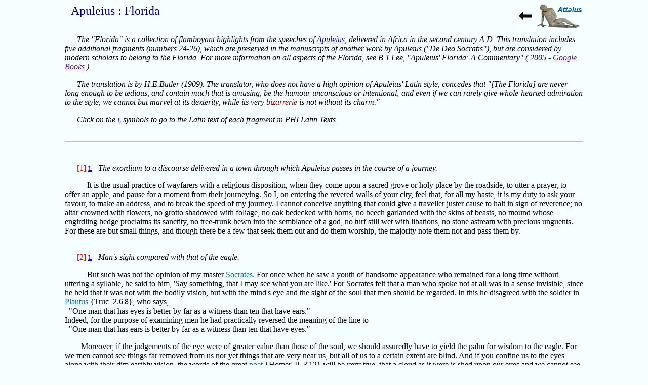

--- FILE ---
content_type: text/html
request_url: https://www.attalus.org/translate/florida.html
body_size: 36201
content:
<!DOCTYPE HTML PUBLIC "-//W3C//DTD HTML 4.01 Transitional//EN">
<HTML>
<HEAD>
<TITLE>Apuleius: Florida - translation</TITLE>
<META content="text/html; charset=iso-8859-1" http-equiv=Content-Type>
<META NAME="description" content="Apuleius: Florida, translated by H.E.Butler">
<META NAME="viewport" CONTENT="width=device-width">
<LINK REL="stylesheet" TYPE="text/css" HREF="../styles.css">

</HEAD>

<BODY CLASS="margins">

<A HREF="index.html"><IMG SRC="../back.jpg" ALT="back" ALIGN=RIGHT></A>
<H1> Apuleius : Florida</H1> 
<BR>

<P> <I>The &quot;Florida&quot; is a collection of flamboyant highlights from the speeches of <A HREF="https://en.wikipedia.org/wiki/Apuleius">Apuleius</A>, delivered in Africa in the second century A.D.  This translation includes five additional fragments (numbers 24-26), which are preserved in the manuscripts of another work by Apuleius (&quot;De Deo Socratis&quot;), but are considered by modern scholars to belong to the Florida.  For more information on all aspects of the Florida, see B.T.Lee, &quot;Apuleius' Florida: A Commentary&quot; ( 2005 - <A HREF="">Google Books</A> ).</I> 

<P> <I>The translation is by H.E.Butler (1909).  The translator, who does not have a high opinion of Apuleius' Latin style, concedes that &quot;[The Florida] are never long enough to be tedious, and contain much that is amusing, be the humour unconscious or intentional; and even if we can rarely give whole-hearted admiration to the style, we cannot but marvel at its dexterity, while its very <FONT CLASS="exotic">bizarrerie</FONT> is not without its charm.&quot;</I>
 
<P> <I>Click on the <A CLASS="Latin" HREF="http://latin.packhum.org/loc/1212/3/1#0"> L</A> symbols to go to the Latin text of each fragment in PHI Latin Texts.</I>
 
<BR> <BR CLEAR=ALL> <HR><BR>
 
<P><A CLASS="ref" NAME="1">[1] <A CLASS="Latin" HREF="http://latin.packhum.org/loc/1212/3/1#0"> L</A> &nbsp; <I>The exordium to a discourse delivered in a town through which Apuleius passes in the course of a journey.</I><P> 
 
 It is the usual practice of wayfarers with a religious disposition, when they come upon a sacred grove or holy place by the roadside, to utter a prayer, to offer an apple, and pause for a moment from their journeying. So I, on entering the revered walls of your city, feel that, for all my haste, it is my duty to ask your favour, to make an address, and to break the speed of my journey. I cannot conceive anything that could give a traveller juster cause to halt in sign of reverence; no altar crowned with flowers, no grotto shadowed with foliage, no oak bedecked with horns, no beech garlanded with the skins of beasts, no mound whose engirdling hedge proclaims its sanctity, no tree-trunk hewn into the semblance of a god, no turf still wet with libations, no stone astream with precious unguents. For these are but small things, and though there be a few that seek them out and do them worship, the majority note them not and pass them by.
 
<BR><BR> <P><A CLASS="ref" NAME="2">[2] <A CLASS="Latin" HREF="http://latin.packhum.org/loc/1212/3/1#1"> L</A> &nbsp; <I>Man's sight compared with that of the eagle.</I><P> 
 
 But such was not the opinion of my master <A CLASS="help" HREF="../names/s/socrates.html#1">Socrates.</A> For once when he saw a youth of handsome appearance who remained for a long time without uttering a syllable, he said to him, 'Say something, that I may see what you are like.' For Socrates felt that a man who spoke not at all was in a sense invisible, since he held that it was not with the bodily vision, but with the mind's eye and the sight of the soul that men should be regarded. In this he disagreed with the soldier in <A CLASS="help" HREF="../names/p/plautus.html#1">Plautus</A> {Truc_2.6'8}, who says,

    <BR> &nbsp; &quot;One man that has eyes is better by far as a witness than ten that have ears.&quot; 
 
    <BR> Indeed, for the purpose of examining men he had practically reversed the meaning of the line to 
 
    <BR> &nbsp; &quot;One man that has ears is better by far as a witness than ten that have eyes.&quot;
 
<P>  Moreover, if the judgements of the eye were of greater value than those of the soul, we should assuredly have to yield the palm for wisdom to the eagle. For we men cannot see things far removed from us nor yet things that are very near us, but all of us to a certain extent are blind. And if you confine us to the eyes alone with their dim earthly vision, the words of the great <A CLASS="help" HREF="../names/h/homer.html#1">poet</A> {Homer, Il_3'12} will be very true, that a cloud as it were is shed upon our eyes and we cannot see beyond a stone's cast. The eagle, on the other hand, soars exceeding high in heaven to the very clouds, and rides on his pinions through all that space where there is rain and snow, regions beyond whose heights thunderbolts and lightnings have no place, even to the very floor of heaven and the topmost verge of the storms of earth. And having towered thus high, with gentle motion he turns his great body to glide to left or right, directing his wings, that are as sails, whither he will by the movement of his tail, which, small though it be, serves as a rudder. Thence he gazes down on the world, staying awhile in that far height the ceaseless rowing of his wings and, poised almost motionless with hovering flight, looks all around him and seeks what prey he shall choose whereon to swoop sudden like a thunderbolt from heaven on high. In one glance he sees all cattle in the field, all beasts upon the mountains, all men in their cities, all threatened at once by his intended swoop, and thence he falls to pierce with his beak and clutch with his claws the unsuspecting lamb, the timid hare, or whatsoever living creature chance offers to his hunger or his talons.
 
 <BR><BR><P><A CLASS="ref" NAME="3">[3] <A CLASS="Latin" HREF="http://latin.packhum.org/loc/1212/3/1#2"> L</A> &nbsp; <I>The story of Marsyas and his challenge to Apollo.</I><P> 
 
 Hyagnis, according to tradition, was the father and instructor of the piper <A CLASS="help" HREF="../names/m/marsyas.html#3">Marsyas,</A> and skilled in song beyond all others in the years when music was still in its infancy. It is true that as yet the sound of his breath lacked the finer modulations; he knew but a few simple modes and his pipe had but few stops. For the art was but newly born and only just beginning to grow. There is nothing that can attain perfection in its first beginnings; everything must commence by mastering the elements in hope, ere it can attain experience and success. Well, then, before Hyagnis the majority of musicians could do no more than the shepherds or cowherds of <A CLASS="help" HREF="../names/v/vergilius.html#1">Vergilius</A> {Ecl_3'12}, who 
 
      <BR> &nbsp; &quot;Made sorry strains on pipes of scrannel straw.&quot; 
 
<P> If any of them seemed to have made some real advance in art, even he played only on one pipe or one trumpet. Hyagnis was the first to separate his hands when he played, the first to fill two pipes with one breath, the first to finger stops with either hand and make sweet harmony of shrill treble and booming bass. Marsyas was his son, and though he possessed his father's skill upon the pipe, he was in all else a barbarous <A CLASS="help" HREF="../names/p/phrygia.html#1">Phrygian,</A> with a filthy beard and the grim and shaggy face of a wild beast. All his body was covered with hair and bristles, and yet - good heavens! he is said to have striven for mastery with <A CLASS="help" HREF="../names/a/apollo.html#1">Apollo.</A> 'Twas hideousness contending with beauty, a rude boor against a sage, a beast against a god. The <A CLASS="help" HREF="../names/m/muses.html#1">Muses</A> and <A CLASS="help" HREF="../names/m/minerva.html#1">Minerva,</A> hiding their amusement, stood by to judge, that they might make a mockery of the monster's uncouth presumption and punish his stupidity. But Marsyas, like the peerless fool he was, never perceived that he was an object of ridicule, and before he began to blow upon his pipes stammered out in his barbarous jargon some insane boasts about himself and Apollo. He prided himself on the mane thrown back from his brow, on his unkempt beard, his shaggy breast, his skill upon the pipes and his lack of wealth. By contrast - oh the absurdity of it! - he blamed Apollo for the opposite of these qualities, for being Apollo, for wearing his hair long, for having a fair face and smooth body, for his skill in so many arts, and for the opulence of his fortune. 'In the first place,' he said, 'his hair is smoothed and plastered into tufts and curls that fall about his brow and hang before his face. His body is fair from head to foot, his limbs shine bright, his tongue gives oracles, and he is equally eloquent in prose or verse, propose which you will. What of his robes so fine in texture, so soft to the touch, aglow with purple? What of his lyre that flashes gold, gleams white with ivory, and shimmers with rainbow gems? What of his song, so cunning and so sweet? Nay, all of these allurements are suited to nothing but luxury. To virtue they bring shame alone!' And then he proceeded to display his own body as the model of perfection. The Muses laughed when they heard him denounce Apollo for possessing gifts such as the wise would pray to possess, and when this boastful piper had been defeated in the contest and had been skinned as though he were a two-footed bear, they left him with his entrails torn and exposed to the air. Thus did Marsyas sing for his own undoing, and such was his fall. As for Apollo he was ashamed of so inglorious a victory.  
 
 <BR><BR><P><A CLASS="ref" NAME="4">[4] <A CLASS="Latin" HREF="http://latin.packhum.org/loc/1212/3/1#3"> L</A> &nbsp; <I>The piper Antigenidas.</I><P> 
 
 There was a certain piper named <A CLASS="help" HREF="../names/a/antigenidas.html#1">Antigenidas,</A> whose every note made honeyed harmony. He had skill, too, to make music in every <A CLASS="help" HREF="https://en.wikipedia.org/wiki/Mode_%28music%29#Greek">mode</A>, choose which you would, the simple <A CLASS="help" HREF="http://en.wikipedia.org/wiki/Aeolian_mode">Aeolian</A> or the complex <A CLASS="help" HREF="http://en.wikipedia.org/wiki/Ionian_mode">Ionian,</A> the mournful <A CLASS="help" HREF="http://en.wikipedia.org/wiki/Lydian_mode">Lydian,</A> the solemn <A CLASS="help" HREF="http://en.wikipedia.org/wiki/Phrygian_mode">Phrygian,</A> or the warlike <A CLASS="help" HREF="http://en.wikipedia.org/wiki/Dorian_mode">Dorian.</A> Being therefore the most famous of all that played upon the pipe, he said that nothing so tormented him, nothing so vexed his heart and soul, as the fact that the musicians who played the trumpet at funerals were dignified by the name of pipers. But he would have endured this identity of names with equanimity, had he ever seen the performance of mimes; for he would have noted that the magistrates, who preside in the theatre, and the characters on the stage, who come in for a good cudgelling, are clad in practically the same purple garments. So too, had he ever watched our games! For he would have seen one presiding, another fighting, yet both of them sharing the same common humanity. He would have noted that the Roman <A CLASS="help" HREF="http://en.wikipedia.org/wiki/Toga">toga</A> is worn alike by him who performs a vow to heaven and by him that lies dead upon the bier, that the Greek <A CLASS="help" HREF="https://en.wikipedia.org/wiki/Pallium_%28Roman_cloak%29">pallium</A> serves to shroud the dead no less than to clothe the philosopher.
 
 <BR><BR><P><A CLASS="ref" NAME="5">[5] <A CLASS="Latin" HREF="http://latin.packhum.org/loc/1212/3/1#3"> L</A> &nbsp; <I>Fragment from the opening of a discourse delivered in a theatre.</I><P> 
 
 You have, I feel assured, come to this theatre with the best will in the world. For you know that the importance of an oration does not depend on the place in which it is delivered, but that the first thing that has to be considered is, 'What form of entertainment is the theatre going to provide?' If it is a mime, you will laugh; if a rope-walker, you will tremble lest he fall; if a comedian, you will applaud him, while, if it be a philosopher, you will learn from him.  
 
 <BR><BR><P><A CLASS="ref" NAME="6">[6] <A CLASS="Latin" HREF="http://latin.packhum.org/loc/1212/3/1#4"> L</A> &nbsp; <I>India and the Gymnosophists.</I><P> 
 
 India is a populous country of enormous extent. It lies far to the east of us, close to the point where ocean turns back upon himself and the sun rises, on that verge where meet the last of lands and the first stars of heaven. Far away it lies, beyond the learned Egyptians, beyond the superstitious Jews and the merchants of <A CLASS="help" HREF="../names/a/arabia.html#1">Nabataea,</A> beyond the <A CLASS="help" HREF="../names/a/arsacids.html#1">Arsacids</A> in their long flowing robes, the <A CLASS="help" HREF="../names/i/ituraea.html#1">Ityraeans,</A> to whom earth gives but scanty harvest, and the <A CLASS="help" HREF="../names/a/arabia.html#2">Arabs,</A> whose perfumes are their wealth. Wherefore I marvel not so much at the great stores of ivory possessed by these Indians, their harvests of pepper, their exports of cinnamon, their finely-tempered steel, their mines of silver and their rivers of gold. I marvel not so much that in the <A CLASS="help" HREF="../names/g/ganges.html#1">Ganges</A> they have the greatest of all rivers which 
 
      <BR> &nbsp; &quot;Lord of all the waters of the East      
      <BR> &nbsp; Is cloven and parted in a hundred streams.      
      <BR> &nbsp; A hundred vales are his, a hundred mouths,       
      <BR> &nbsp; And hundred-fold the flood that meets the main;&quot;  
 
<BR> nor wonder I that the Indians that dwell at the very portals of day are yet of the hue of night, nor that in their land vast serpents engage in combat with huge elephants, to the equal danger and the common destruction of either; for they envelop and bind their prey in slippery coils so that they cannot disengage their feet nor in any wise break the scaly fetters of these clinging snakes, but must needs find vengeance by hurling their vast bulk to the ground and crushing the foe that grips them by the weight of their whole bodies. But it is of the marvels of men rather than of nature that I would speak. For the dwellers in this land are divided into many castes. There is one whose sole skill lies in tending herds of oxen, whence they are known as the oxherds. There are others who are cunning in the barter of merchandise, others who are sturdy warriors in battle and have skill to fight at long range with arrows or hand to hand with swords.

<P>  There is, further, one caste that is especially remarkable. They are called <A CLASS="help" HREF="https://en.wikipedia.org/wiki/Gymnosophists">gymnosophists</A>. At these I marvel most of all. For they are skilled - not in growing the vine, or grafting fruit-trees, or ploughing the soil. They know not how to till the fields, or wash gold, or break horses, or tame bulls, or to clip or feed sheep or goats. What, then, is their claim to distinction? This: one thing they know outweighing all they know not. They honour wisdom one and all, the old that teach and the young that learn. Nor is there anything more commendable in them than that they hate that their minds should be sluggish and idle. And so, when the table is set in its place, before the viands are served, all the youths leave their homes and professions to flock to the banquet. The masters ask each one of them what good deed he has performed between the rising of the sun and the present hour. Thereupon one tells how he has been chosen as arbiter between two of his fellows, has healed their quarrel, reconciled their strife, dispelled their suspicions and made them friends instead of foes. Another tells how he has obeyed some command of his parents, another relates some discovery that his meditations have brought him or some new knowledge won from another's exposition. And so with the rest of them, they tell their story. He who can give no good reason for joining in the feast is thrust fasting from the doors to go to his work. 
 
 <BR><BR><P><A CLASS="ref" NAME="7">[7] <A CLASS="Latin" HREF="http://latin.packhum.org/loc/1212/3/1#5"> L</A> &nbsp; <I>On Alexander and false philosophers.</I><P> 
 
 The famous <A CLASS="help" HREF="../names/a/alexander.html#3">Alexander,</A> by far the noblest of all kings, won the title of the Great from the deeds that he had done and the empire he had built, and thus it was secured that the man who had won glory without peer should never be so much as named without a word of praise. For he alone since time began, alone of all whereof man's memory bears record, after he had conquered a world-wide empire such as none may ever surpass, proved himself greater than his fortune. By his energy he challenged the most glorious successes that fortune could bestow, equalled them by his worth, surpassed them by his virtues, and stood alone in peerless glory, so that none might dare even hope for such virtue or pray for such fortune. The life of this Alexander is marked by so many lofty deeds and glorious acts, be it of prowess in the battle or statecraft in the council chamber, that you may marvel at them till you are weary. It is the story of all these great achievements that my friend Clemens, most learned and sweetest of poets, has attempted to glorify in the exquisite strains of his verse.
 
<P> Now among the most remarkable acts recorded of Alexander is this. Desiring that his likeness should be handed down to posterity with as little variation as possible, he refused to permit it to be profaned by a multitude of artists, and issued a proclamation to all the world over which he ruled that no one should rashly counterfeit the king's likeness in bronze or with the painter's colours, or with the sculptor's chisel. Only <A CLASS="help" HREF="../names/p/polycleitus.html#1">Polycletus</A> might portray him in bronze, only <A CLASS="help" HREF="../names/a/apelles.html#1">Apelles</A> depict him in colour, only <A CLASS="help" HREF="../names/p/pyrgoteles.html#1">Pyrgoteles</A> carve his form with the engraver's chisel. If any other than these three, each supreme in his peculiar art, should be discovered to have set his hand to reproduce the sacred image of the king, he should be punished as severely as though he had committed sacrilege. This order struck such fear into all men that Alexander alone of mankind was always like his portraits, and that every statue, painting, or bronze revealed the same fierce martial vigour, the same great and glorious genius, the same fresh and youthful beauty, the same fair forehead with its back-streaming hair. And would that philosophy could issue a like proclamation that should have equal weight, forbidding unauthorized persons to reproduce her likeness; then the study and contemplation of wisdom in all her aspects would be in the hands of a few good craftsmen who had been carefully trained, and unlettered fellows of base life and little learning would ape the philosopher no longer (though their imitation does not go beyond the professor's gown), and the queen of all studies, whose aim is no less excellence of speech than excellence of life, would no longer be profaned by evil speech and evil living: and, mark you, profanation of either kind is far from hard. What is more readily come by than madness of speech and worthlessness of character? The former springs from contempt of others, the latter from contempt of self. For to show little care for one's own character is self-contempt, while to attack others with uncouth and savage speech is an insult to those that hear you. For is it not the height of insolence, think you, that a man should deem you to rejoice in hearing abuse of the best of men, and should believe that you do not understand evil and wicked words, or, if you do understand them, hold them to be good? What boor, what porter, what shopkeeper is so poor of speech that could not curse more eloquently than these folk, if he would consent to assume the professor's gown?  
 
 <BR><BR><P><A CLASS="ref" NAME="8">[8] <A CLASS="Latin" HREF="http://latin.packhum.org/loc/1212/3/1#6"> L</A> &nbsp; <I>A eulogy of the <A CLASS="help" HREF="http://en.wikipedia.org/wiki/Proconsul_(ancient_Rome)">proconsul</A> of Africa.</I><P> 
 
 He owes more to his personal character than to his rank, although even his rank is one that is shared by few. For out of numberless multitudes of men not many are senators, of senators but few are of noble birth, of the noble but few attain to the rank of consul, of consuls but few are good, and of the good but few are learned. But to confine what I have to say to his high office, 'tis not lightly that any man may assume the insignia of his rank either as regards clothing or foot-gear.
 
 <BR><BR><P><A CLASS="ref" NAME="9">[9] <A CLASS="Latin" HREF="http://latin.packhum.org/loc/1212/3/1#7"> L</A> &nbsp; <I>A defence of himself against his critics and a laudation of the <A CLASS="help" HREF="http://en.wikipedia.org/wiki/Proconsul_(ancient_Rome)">proconsul</A> Severianus.</I><P> 
 
 If it should so chance that in this magnificent gathering there should sit any of those that envy or hate me, since in a great city persons may always be found who prefer to abuse rather than imitate persons better than themselves, and, since they cannot be like them, affect to hate them. They do this of course in order to illuminate the obscurity that shrouds their own names by the splendour that falls from mine; if then, I say, any one of these envious persons sullies this distinguished audience with the stain of his presence, I would ask him for a moment to cast his eyes round this incredibly vast concourse. When he has contemplated a throng such as before my day never yet gathered to listen to a philosopher, let him consider in his heart how great a risk to his reputation is undertaken by a man who is not used to contempt in appearing here to-day; for it is an arduous task, and far from easy of accomplishment, to satisfy even the moderate expectations of a few. Above all it is difficult for me, for the fame I have already won and your own kindly anticipation of my skill will not permit me to deliver any ill-considered or superficial utterance. For what man among you would pardon me one solecism or condone the barbarous pronunciation of so much as one syllable? Who of you will suffer me to stammer in disorderly and faulty phrases such as might rise to the lips of madmen? In others of course you would pardon such lapses, and very rightly so. But you subject every word that I utter to the closest examination, you weigh it carefully, you try it by the plumb-line and the file, you test it by the polish of the lathe and the sublimity of the tragic buskin. Such is the indulgence accorded to mediocrity, such the severity meted out to distinction. I recognize, therefore, the difficulty of the task that lies before me, and I do not ask you to alter the opinions you entertain of me. Yet I would not have you deceived by false and petty resemblances, for, as I have often said, there are certain strolling beggars who assume a professor's gown to win their livelihood. Not only the <A CLASS="help" HREF="http://en.wikipedia.org/wiki/Proconsul_(ancient_Rome)">proconsul</A>, but the town crier also ascends the tribunal and appears wearing the <A CLASS="help" HREF="http://en.wikipedia.org/wiki/Toga">toga</A> like his master. But the crier stands upon his feet for hours together, or strides to and fro, or bawls his news with all the strength of his lungs. The <A CLASS="help" HREF="http://en.wikipedia.org/wiki/Proconsul_(ancient_Rome)">proconsul</A>, on the contrary, speaks quietly and with frequent pauses, sits while he speaks, and often reads from a written document. This is only natural. For the garrulous voice of the crier is the voice of a hired servant, the words read by the <A CLASS="help" HREF="http://en.wikipedia.org/wiki/Proconsul_(ancient_Rome)">proconsul</A> from a written document constitute a judgement, which, once read, may not have one letter added to it or taken away, but so soon as it is delivered, is set down in the provincial records. My literary position will provide a humble analogy. All that I utter before you is forthwith taken down and read. I can withdraw or change nothing, nor make the least correction. I must therefore be all the more careful in what I say before you, and that too with regard to more than one form of composition. For there is greater variety in the works of my muse than in all the elaborate achievements of Hippias. If you will give me your best attention I will explain what I mean with greater detail and precision.
 
<P> <A CLASS="help" HREF="../names/h/hippias.html#2">Hippias</A> was one of the <A CLASS="help" HREF="https://en.wikipedia.org/wiki/Sophist">sophists</A>, and surpassed all his fellows in the variety of his accomplishments, while as an orator he was second to none. He was a contemporary of <A CLASS="help" HREF="../names/s/socrates.html#1">Socrates,</A> and a native of <A CLASS="help" HREF="../names/e/elis.html#1">Elis.</A> Of his family nothing is known. But his fame was great, his fortune moderate; moreover he had a noble wit and an extraordinary memory, pursued many branches of study, and had many rivals. This Hippias, of whom I speak, once came to <A CLASS="help" HREF="../names/p/pisa.html#2">Pisa</A> during the <A CLASS="help" HREF="../names/o/olympic.html#1">Olympic</A> games arrayed in raiment that was as remarkable to the eye as it was wonderful in its workmanship. For he had purchased nothing of what he wore: it was all the work of his own hands, the clothes in which he was clad, the shoes wherewith he was shod, and the jewels that made him conspicuous. Next his skin he wore an undershirt of triple weft and the finest texture, double dyed with purple. He had woven it for himself in his own house with his own hands. He had for girdle a belt, broidered in <A CLASS="help" HREF="../names/b/babylon.html#1">Babylonian</A> fashion with many varied colours. In this also no man else had helped him. For outer garment he had a white cloak cast about his shoulders; this cloak also is known to have been the work of his own hands. He had fashioned even the shoes that covered his feet and the ring of gold with its cunningly engraved signet which he displayed on his left hand. Himself he had wrought the circle of gold, had closed the bezel around the gem and engraved the stone. I have not yet told you all the tale of his achievements. But I will not shrink from enumerating all the marvels that he thought it no shame to show. For he proclaimed before that vast concourse that his own hands had fashioned the oil-flask which he carried. It was in shape a flattened sphere, and its outlines were round and smooth. Beside it he showed an exquisite <A CLASS="help" HREF="https://en.wikipedia.org/wiki/Strigil">strigil</A>, the handle of which was straight, while the tongue was curved and grooved with hollow channels, so that the hand might have a firm grip and the sweat might be carried off in a trickling stream from the blade. Who could withhold praise from a man who had such manifold knowledge of so many arts, who had won such glory in every branch of knowledge, who was, in fact, a very <A CLASS="help" HREF="../names/d/daedalus.html#1">Daedalus,</A> such skill had he to fashion so many useful instruments? Nay, I myself praise Hippias, but I prefer to imitate his fertile genius in respect of the learning, rather than of the ornaments with which it was so richly equipped. I have, I confess, but indifferent skill in these sedentary arts. When I want clothes I buy them from the weaver, when I want sandals, such as I am now wearing, I purchase them from the shoemaker. I do not carry a ring, since I regard gold and precious stones of as little value as pebbles or lead. As for <A CLASS="help" HREF="https://en.wikipedia.org/wiki/Strigil">strigils</A> and oil-flasks and other utensils of the bath I procure them in the market. I will not go to the extent of denying that I am wholly ignorant how to use a shuttle, an awl, a file, a lathe, and other tools of the kind, but I confess that I infinitely prefer to all these instruments one simple pen, with which I may write poems of all kinds, such as may suit with the reciter's wand and the accompaniment of the lyre or grace the comic or the tragic stage. Satires also do I write and riddles, histories also on diverse themes, speeches that the eloquent and dialogues that philosophers have praised. Nay, and I write all these and much besides with equal fluency in Greek and <A CLASS="help" HREF="../names/l/latin.html#2">Latin,</A> with equal pleasure, like ardour and uniform skill. 

<P> Most excellent <A CLASS="help" HREF="http://en.wikipedia.org/wiki/Proconsul_(ancient_Rome)">proconsul</A>, I would I could offer all these works of mine not in fragments and quotations but in entirety and completeness! Would I might enjoy the priceless boon of your testimony to the merits of all the offspring of my muse! It is not that I lack praise, for my glory has long bloomed fresh and bright before the eyes of all your predecessors, till to-day it is presented to you! But there is none whose admiration I would more gladly win than yours, for I admire you beyond all other men by reason of your surpassing virtues. Such is the ordinance of nature. Praise implies love and, love once given to another, we demand his praise in return. And I acknowledge that I love you; no private tie of interest binds me to you, it is in your public capacity that you have won my devotion. I have never received any favour at your hands, for I have never asked for one. But philosophy has taught me not only to love my benefactors, but even such as may have done me injury, to attach greater importance to justice than to my private interests, and to prefer the furtherance of the public welfare to the service of my own. And so it comes about that while most men love you for the actual benefits conferred upon them by your goodness, I love you for the zeal with which that goodness is inspired. And the secret of my devotion is this. I have seen your moderation in dealing with the affairs of the inhabitants of this province, a moderation which has won the affection of those who have come into contact with you by the benefits you have conferred on them, of those with whom you have never come into contact by the good example you have set. For while many have received your benefits, all have profited by your example. Who would not gladly learn from you by what moderation one may acquire your pleasing gravity, your severity tempered with mercy, your unruffled resolution and the kindly energy of your character? <A CLASS="help" HREF="../names/a/africa.html#1">Africa</A> has within my knowledge had no <A CLASS="help" HREF="http://en.wikipedia.org/wiki/Proconsul_(ancient_Rome)">proconsul</A> whom she reverenced more or feared less. Your year of office stands alone; for in it shame rather than fear has been the motive to set a check on crime. No other invested with your power has more often blessed, more rarely terrified: no governor has ever brought a son with him more like his father's virtues than is yours; and for this reason no <A CLASS="help" HREF="http://en.wikipedia.org/wiki/Proconsul_(ancient_Rome)">proconsul</A> has ever resided longer at <A CLASS="help" HREF="../names/c/carthage.html#1">Carthage</A> than have you. For during the period which you devoted to visiting the province, Honorinus remained with us; wherefore, though we have never regretted our governor's absence more, we have felt it less. For the son has all his father's sense of justice, the youth has all an old man's wisdom, the deputy has all the consul's authority. In a word, he presents such a perfect pattern and likeness of your virtues, that the glory acquired by one so young would, I vow, be a greater source of wonder than your own, save for one fact; he has inherited it from you. Would we might live in the joy of his perpetual presence! What need have we of change of governors? What profit of these short years, these fleeting months of office? Ah! how swiftly pass the days, when the good are with us, how quickly spent the term of power for all the best of those who have ruled over us! Ah! <A CLASS="help" HREF="http://en.wikipedia.org/wiki/Sextus_Cocceius_Severianus">Severianus,</A> the whole province will sigh for your departure. But Honorinus at least is called away by the honours which are his due; the <A CLASS="help" HREF="http://en.wikipedia.org/wiki/Praetor">praetorship</A> awaits him; the favour of the two <A CLASS="help" HREF="../names/a/aurelius.html#1">Caesars</A> forms him for the consulate; to-day our love enfolds him, and the hopes of Carthage promise that in the years to come he will be here once more. Your example is our sole comfort; he who has served as deputy shall soon return to us as <A CLASS="help" HREF="http://en.wikipedia.org/wiki/Proconsul_(ancient_Rome)">proconsul</A>!  
  
 <BR><BR><P><A CLASS="ref" NAME="10">[10] <A CLASS="Latin" HREF="http://latin.packhum.org/loc/1212/3/1#8"> L</A> &nbsp; <I>On Providence and its marvels.</I><BR> 
 
     <BR> &nbsp; &quot;First hail we thee, O Sun,          
     <BR> &nbsp; Whose fiery course and rushing steeds reveal          
     <BR> &nbsp; The glowing splendour of thy ardent flame.&quot;
 
<P> Hail we also the Moon, who learns of his light how she herself may shine, and the influences also of the five planets - Jupiter that brings blessings, Venus that brings pleasure, Mercury the giver of swiftness, Saturn the worker of bane, Mars with his temper of fire. There are also other divine influences, that lie midway 'twixt earth and heaven, influences that we may feel but not see, such as the power of Love and the like, whose force we feel, though we have never seen their form. So too on earth 'tis this force that, in accordance with the wise behests of providence, here bids the lofty peaks of mountains rise, there has spread forth the low flat levels of the plain, has marked out the streams of rivers and the greensward of the meadows, has given birds the power to fly, reptiles to crawl, wild beasts to run, and men to walk. 
 
 <BR><BR><P><A CLASS="ref" NAME="11">[11] <A CLASS="Latin" HREF="http://latin.packhum.org/loc/1212/3/1#9"> L</A> &nbsp; <I>A comparison between those who lack wealth and those who lack virtue.</I><P>

 He whose soul is barren of virtue is like those poor wretches that till a barren inheritance of stony fields, mere heaps of rocks and thorns. Since they may win no harvest from their own wildernesses, and find no fruit in a soil where only 
 
  <BR> &nbsp; &quot;Wild oats and darnel rank have mastery&quot; &nbsp; {Vergilius, Georg_1'154}, 
 
<BR> conscious of their own poverty they go forth to steal the fruits of others and rifle their gardens, that they may mingle their neighbours' flowers with their own thistles. 
 
 <BR><BR><P><A CLASS="ref" NAME="12">[12] <A CLASS="Latin" HREF="http://latin.packhum.org/loc/1212/3/1#10"> L</A> &nbsp; <I>On the Parrot.</I><P>
 
 The parrot is an Indian bird, in size very slightly smaller than a dove. But there is nothing dovelike in its hue. For it has nothing of the milky whiteness or dull blue, blended or distinct, nor yet of the pale yellow or iridescence that characterize the dove. The parrot is green from the roots of its feathers to their very tips, save only for the markings on the neck. For its tiny neck is girdled and crowned with a slender band of crimson like a collar of gold, which is of equal brilliance through all its extent. Its beak is extraordinarily hard. If after it has soared to a great height it swoops headlong on to some rock, it breaks the force of its fall with its beak, which it uses as an anchor. Its head is not less hard than its beak. When it is being taught to imitate human speech, it is beaten over the head with an iron wand, that it may recognize its master's command. This is the rod of its school-days. It can be taught to speak from the day of its birth to its second year, while its mouth is still easily formed and its tongue sufficiently soft to learn the requisite modulations. On the other hand, if caught when it is old, it is hard to teach and forgets what it has learned. The parrot which is most easily taught the language of man is one that feeds on acorns and manlike has five toes on each foot. All parrots do not possess this last peculiarity, but there is one point which all have in common: their tongue is broader than that of any other bird. Wherefore they articulate human words more easily owing to the size of their palate and the organ of speech. When it has learnt anything, it sings or rather speaks it out with such perfect imitation that, if you should hear it, you would think a man was speaking; on the contrary if you hear a crow attempting to speak, you would still call the result croaking rather than speech. But crow and parrot are alike in this; they can only utter words that they have been taught. Teach a parrot to curse and it will curse continually, making night and day hideous with its imprecations. Cursing becomes its natural note and its ideal of melody. When it has repeated all its curses, it repeats the same strain again. Should you desire to rid yourself of its bad language, you must either cut out its tongue or send it back as soon as possible to its native woods.  
 
 <BR><BR><P><A CLASS="ref" NAME="13">[13] <A CLASS="Latin" HREF="http://latin.packhum.org/loc/1212/3/1#11"> L</A> &nbsp; <I>A comparison between the eloquence of the philosopher and the song of birds.</I><P>
 
 . . . For the eloquence bestowed on me by philosophy has no resemblance to the song that nature has given to certain birds which sing but for a brief space and at certain times only. For instance, the swallows sing at morn, the cicadas at noon, the night-owl late in the dark, the screech-owl at even, the horned-owl at midnight, the cock before the dawn. Indeed these animals seem to have made a compact together as to the various times and tones of their song. The crowing of the cock is a sound should wake men from their beds, the horned-owl groans, the screech-owl shrieks, the night-owl cries 'tuwhit, tuwhoo', the cicadas chatter, and the swallows twitter shrill. But the wisdom and eloquence of the philosopher are ready at all times, waken awe in them that hear, are profitable to the understanding, and their music is of every tone.
 
 <BR><BR><P><A CLASS="ref" NAME="14">[14] <A CLASS="Latin" HREF="http://latin.packhum.org/loc/1212/3/13#12"> L</A> &nbsp; <I>On Crates the Cynic.</I> &nbsp; { <I>The end of this excerpt is omitted in Butler's translation.</I> } <P> 
 
 These arguments and the like which he had heard from the lips of <A CLASS="help" HREF="../names/d/diogenes.html#2">Diogenes,</A> together with others which suggested themselves to him on other occasions, had such influence with <A CLASS="help" HREF="../names/c/crates.html#4">Crates,</A> that at last he rushed out into the market-place and there renounced all his fortune as being a mere filthy encumbrance, a burden rather than a benefit. His action having caused a crowd to collect, he cried in a loud voice, saying, 'Crates, even Crates sets thee free.' Thenceforth he lived not only in solitude, but naked and in perfect freedom and, so long as he lived, his life was happy. And such was the passion he inspired that a maiden of noble birth, spurning suitors more youthful and more wealthy than he, actually went so far as to beg him to marry her. In answer Crates bared his shoulders which were crowned with a hump, placed his wallet, staff and cloak upon the ground, and said to the girl, 'There is all my gear! and your eyes can judge of my beauty. Take good counsel, lest later I find you complaining of your lot.' But <A CLASS="help" HREF="../names/h/hipparchia.html#1">Hipparche</A> accepted his conditions, replying that she had already considered the question and taken sufficient counsel, for nowhere in all the world could she find a richer or a fairer husband. 'Take me where you will!' she cried. The <A CLASS="help" HREF="../names/c/cynics.html#1">Cynic</A> led her into the stoa; there, in a crowded place, he openly in broad daylight lay down with her, and would have publicly deflowered the equally willing virgin, if <A CLASS="help" HREF="../names/z/zenon.html#2">Zenon</A> had not prevented the surrounding crowd from watching his master, by covering them with his ragged cloak. 
 
 <BR><BR><P><A CLASS="ref" NAME="15">[15] <A CLASS="Latin" HREF="http://latin.packhum.org/loc/1212/3/1#13"> L</A> &nbsp; <I>Of the isle of Samos and Pythagoras.</I><P> 
 
  <A CLASS="help" HREF="../names/s/samos.html#1">Samos</A> is an island of no great size in the <A CLASS="help" HREF="http://en.wikipedia.org/wiki/Icarian_Sea">Icarian Sea, </A> and lies over against <A CLASS="help" HREF="../names/m/miletus.html#1">Miletus</A> to the west, with but a small space of sea between them. In whichever direction you sail from this island, though you make no great haste, the next day will see you safe in harbour. The land does not respond readily to the cultivation of corn, and it is waste of time to plough it. But the olive grows better in it, and those who grow vines or vegetables have no fault to find with it. Its farmers are entirely taken up with hoeing the ground and the cultivation of trees, for it is from these rather than from cereals that Samos derives its wealth. The native population is numerous, and the island is visited by many strangers. The capital town is unworthy of its reputation, but the abundant ruins of its walls testify to its former size.
 
<P> It possesses, however, a temple of <A CLASS="help" HREF="../names/j/juno.html#1">Juno</A> famous from remote antiquity: to reach it, if I remember aright, one must follow the shore for not more than twenty <A CLASS="help" HREF="http://en.wikipedia.org/wiki/Stadion_%28unit_of_length%29">stades</A> from the city. The treasury of the goddess is extraordinarily rich, containing great quantities of gold and silver plate, in the form of platters, mirrors, cups, and all manner of utensils. There is also a great quantity of brazen images of different kinds. These are of great antiquity, and remarkable for their workmanship; I may mention one of them in particular, a statue of <A CLASS="help" HREF="../names/b/bathyllus.html#1">Bathyllus</A> standing in front of the altar; it was the gift of the tyrant <A CLASS="help" HREF="../names/p/polycrates.html#1">Polycrates,</A> and I think I have never seen anything more perfect. Some hold that it represents <A CLASS="help" HREF="../names/p/pythagoras.html#1">Pythagoras,</A> but this opinion is incorrect. The statue represents a youth of remarkable beauty; his hair is parted evenly in the midst of his forehead and streams over either cheek. Behind his hair is longer and reaches down to his shoulders, covering the neck whose sheen one may detect between the tresses. The neck is plump, the jaws full, the cheeks fine, and there is a dimple in the middle of his chin. His pose is that of a player on the lyre. He is looking at the goddess, and has the appearance of one that sings, while his embroidered tunic streams to his very feet. He is girt in the Greek style, and a cloak covers either arm down to the wrists. The rest of the cloak hangs down in graceful folds. His lyre is fastened by an engraved belt, which holds it close to the body. His hands are delicate and taper. The left touches the strings with parted fingers, the right is in the attitude of one that plays and is approaching the lyre with the plectrum, as though ready to strike as soon as the voice ceases for a moment to sing. Meanwhile the song seems to well forth from the delicate mouth, whose lips are half open for the effort. This statue may represent one of the youthful favourites of the tyrant Polycrates hymning his master's love in <A CLASS="help" HREF="../names/a/anacreon.html#1">Anacreontic</A> strain. But it is far from likely that it is a statue of the philosopher Pythagoras. It is true he was a native of Samos, remarkable for his unusual beauty, and skilled beyond all men in harping and all manner of music, and living at the period when Polycrates was lord of Samos. But the philosopher was far from being a favourite of this tyrant. 

<P> Indeed Pythagoras fled secretly from the island at the very beginning of the tyrant's reign. He had recently lost his father Mnesarchus, who was, I read, a skilful jeweller excelling in the carving of gems, though it was fame rather than wealth that he sought in the exercise of his art. There are some who assert that Pythagoras was about this time carried to Egypt among the captives of King <A CLASS="help" HREF="../names/c/cambyses.html#1">Cambyses,</A> and studied under the <A CLASS="help" HREF="../names/m/magi.html#1">Magi</A> of <A CLASS="help" HREF="../names/p/persia.html#1">Persia,</A> more especially under <A CLASS="help" HREF="../names/z/zoroaster.html#1">Zoroaster</A> the priest of all holy mysteries; later they assert he was ransomed by a certain Gillus, King of <A CLASS="help" HREF="../names/c/croton.html#1">Croton.</A> However, the more generally accepted tradition asserts that it was of his own choice he went to study the wisdom of the Egyptians. There he was initiated by their priests into the mighty secrets of their ceremonies, passing all belief; there he learned numbers in all their marvellous combinations, and the ingenious laws of geometry. Not content with these sciences, he next approached the  <A CLASS="help" HREF="../names/c/chaldaea.html#1">Chaldaeans</A> and the <A CLASS="help" HREF="../names/b/brahmins.html#1">Brahmins,</A> a race of wise men who live in India. Among these Brahmins he sought out the <A CLASS="help" HREF="https://en.wikipedia.org/wiki/Gymnosophists">gymnosophists</A>. The Chaldaeans taught him the lore of the stars, the fixed orbits of the wandering lords of heaven, and the influence of each on the births of men. Also they instructed him in the art of healing, and revealed to him remedies in the search for which men have lavished their wealth and wandered far by land and sea. But it was from the Brahmins that he derived the greater part of his philosophy, the arts of teaching the mind and exercising the body, the doctrines as to the parts of the soul and its various transmigrations, the knowledge of the torments and rewards ordained for each man, according to his deserts, in the world of the gods below. Further he had for his master <A CLASS="help" HREF="../names/p/pherecydes.html#1">Pherecydes,</A> a native of the island of <A CLASS="help" HREF="../names/s/syros.html#1">Syros</A> and the first who dared throw off the shackles of verse and write in the free style of unfettered prose. Pherecydes died of a horrible disease, for his flesh rotted and was devoured of lice; Pythagoras buried him with reverent care. He is said also to have studied the laws of nature under <A CLASS="help" HREF="../names/a/anaximander.html#1">Anaximander</A> of Miletus, to have followed the Cretan <A CLASS="help" HREF="../names/e/epimenides.html#1">Epimenides,</A> a famous prophet skilled also in rites of expiation, that he might learn from him and also Leodamas, the pupil of <A CLASS="help" HREF="http://en.wikipedia.org/wiki/Creophylus_of_Samos">Creophylus,</A> the reputed guest and rival of the poet <A CLASS="help" HREF="../names/h/homer.html#1">Homer.</A> Taught by so many sages, and having drained such deep and varied draughts of learning through all the world, and being moreover dowered with a vast intellect whose grandeur almost passes man's understanding, he was the founder of the science and the inventor of the name of philosophy. The first of all his lessons to his disciples was the lesson of silence. With him meditation was a necessary preliminary to wisdom, meditation set a bridle on all speech, robbed words, which poets style winged, of their pinions and restrained them within the white barrier of the teeth. This, I tell you, was for him the first axiom of wisdom, 'Meditation is learning, speech is unlearning.' His disciples, however, did not refrain from speech all their lives, nor did their master impose dumbness on all for a like space of time. For those of more solid character a brief term of silence was considered sufficient discipline; the more talkative were punished by exile from speech for as much as five years. I may add that my master <A CLASS="help" HREF="../names/p/plato.html#1">Plato</A> deviates little or not at all from the principles of this school, and in most of his utterances is a follower of Pythagoras. And that I too might win from my instructors the right to be called one of his followers, I have learned this double lesson in the course of my philosophical studies - to speak boldly when there is need of speech and gladly to be mute when there is need of silence. As a result of this self-command, I think I may say that I have won from your predecessors no less praise for my seasonable silence than approval for the timeliness of my speech.  
 
 <BR><BR><P><A CLASS="ref" NAME="16">[16] <A CLASS="Latin" HREF="http://latin.packhum.org/loc/1212/3/1#13"> L</A> &nbsp; <I>An oration of thanks to Aemilianus Strabo and the senate of Carthage for decreeing a statue in his honour.</I><P> 

 Before I begin, illustrious representatives of <A CLASS="help" HREF="../names/a/africa.html#1">Africa</A>, to thank you for the statue, with the demand for which you honoured me while I was still with you, setting the seal upon your kindness by actually decreeing its erection during my absence, I wish first to explain to you why I absented myself for a considerable number of days from the sight of my audience and betook myself to the <A CLASS="help" HREF="../names/p/persia.html#1">Persian</A> baths, where the healthy may find delightful bathing, and the sick a no less welcome relief. For I have resolved to make it clear to you, to whose service I have dedicated myself irrevocably and for ever, that every moment of my life is well spent. There shall be no action of mine, important or trivial, but you shall be informed of it and pass judgement upon it. Well then! to come to the reason for my sudden departure from the presence of this most distinguished assembly, I will tell you a story of the comic poet <A CLASS="help" HREF="../names/p/philemon.html#1">Philemon</A> which is not so very unlike my own and will serve to show you how sudden and unexpected are the perils that threaten the life of man. You all are well acquainted with his talents, listen then to a few words concerning his death, or perhaps you would like a few words on his talents as well.

<P> This Philemon was a poet, a writer of the <A CLASS="help" HREF="https://en.wikipedia.org/wiki/Ancient_Greek_comedy#Middle_Comedy_.28mese.29">middle comedy</A>, and composed plays for the stage in competition with <A CLASS="help" HREF="../names/m/menander.html#3">Menander</A> and contested against him. He may not have been his equal, he was certainly his rival. Nay, on not a few occasions - I am almost ashamed to mention it - he actually defeated him. However this may be, you will certainly find his works full of humour: the plots are full of wittily contrived intrigue, the dénouements clear, the characters suited to the situations, the words true to life, the jests never unworthy of true comedy, the serious passages never quite on the level of tragedy. Seductions are rare in his plays; if he introduces love affairs, it is as a concession to human weakness. That does not, however, prevent the presence in his plays of the faithless pander, the passionate lover, the cunning slave, the coquetting mistress, the jealous wife whose word is law, the indulgent mother, the crusty uncle, the friend in need, the warlike soldier, aye and hungry parasites, skinflint parents, and saucy whores. One day, long after these excellences had made him famous as a writer of comedy, he happened to give a recitation of a portion of a play which he had just written. He had reached the third act, and was beginning to arouse in his audience those pleasurable emotions so dear to comedy, when a sudden shower descended and forced him to put off the audience gathered to hear him and the recitation which he had just begun. A similar event befell me, you will remember, quite recently when I was addressing you. However, Philemon, at the demand of various persons, promised to finish his recitation the next day without further postponement. On the morrow, therefore, a vast crowd assembled to hear him with the utmost enthusiasm. Everybody who could do so took a seat facing the stage and as near to it as he could get. Late arrivals made signs to their friends to make room for them to sit: those who sat at the end of a row complained of being thrust off their seat into the gangway; the whole theatre was crammed with a vast audience. A hum of conversation arose. Those who had not been present the previous day began to ask what had been recited; those who had been present began to recall what they had heard, and finally when everybody had made themselves acquainted with what had preceded, all began to look forward to what was to come. Meanwhile the day wore on and Philemon failed to come at the appointed time. Some blamed the poet for the delay, more defended him. But when they had sat there for quite an unreasonable length of time and still Philemon did not make his appearance, some of the more active members of the audience were sent to fetch him. They found him lying in his bed - dead. He had just breathed his last, and lay there upon the couch stiff and stark in the attitude of one plunged in meditation. His fingers still were twined about his book, his mouth still pressed against the page he had been reading. But the life had left him; he had forgotten his book, and little cared he now for his audience. Those who had entered the room stood motionless for a space, struck dumb by the strange suddenness of the blow and the wondrous beauty of his death. Then they returned and reported to the people that the poet Philemon, for whom they were waiting that there in the theatre he might finish the drama of his imagination, had finished the one true play, the drama of life, in his own home. To this world he had said 'farewell' and 'applaud', but to his friends 'weep and make your moan'. 'The shower of yesterday,' they continued, 'was an omen of our tears; the comedy has ended in the torch of funeral or ever it could come to the torch of marriage. Nay, since so great a poet has laid aside the mask of this life, let us go straight from the theatre to perform his burial. 'Tis his bones we now must gather to our hearts; his verse must for awhile take second place.'

<P> It was long ago that I first learned the story I have just told you, but the peril I have undergone during the last few days has brought it afresh to my mind. For when my recitation was - as I am sure you remember - interrupted by the rain, at your desire I put it off till the morrow, and in good truth it was nearly with me as it was with Philemon. For on that same day I twisted my ankle so violently at the wrestling school that I almost tore the joint from my leg. However, it returned to its socket, though my leg is still weak with the sprain. But there is more to tell you. My efforts to reduce the dislocation were so great that my body broke out into a profuse sweat and I caught a severe chill. This was followed by agonizing pain in my bowels, which only subsided when its violence was on the point of killing me. A moment more and like Philemon I should have gone to the grave, not to my recital, should have finished not my speech but my destiny, should have brought not my tale but my life to a close. Well then, as soon as the gentle temperature and still more the soothing medical properties of the Persian baths had restored to me the use of my foot - for though it gave naught save the most feeble support, it sufficed me in my eagerness to appear before you - I set forth to perform my pledge. And in the interval you have conferred such a boon upon me that you have not only removed my lameness but have made me positively nimble.

<P> Was I not right to make all speed that I might express my boundless gratitude for the honour which you have conferred unasked? True, <A CLASS="help" HREF="../names/c/carthage.html#1">Carthage</A> is so illustrious a city that it were an honour to her that a philosopher should beg to be thus rewarded, but I wished the boon you have bestowed on me to have its full value with no taint of detraction, to suffer no loss of grace by any petition on my part, in a word to be wholly disinterested. For he that begs pays so heavily, and so large is the price that he to whom the petition is addressed receives, that, where the necessaries of life are concerned, one had rather purchase them one and all than ask them as a gift. Above all, this principle applies to cases where honours are concerned. He to whom they come as the result of importunate petition owes no gratitude for his success to any save himself. On the other hand, he who receives honours without descending to vexatious canvassing is obliged to the givers for two reasons; he has not asked and yet he has received. The thanks, therefore, which I owe you are double or rather manifold, and my lips shall proclaim them at all times and places. But on the present occasion I will, as is my wont, make public protestation of my gratitude from a written address which I have specially composed in view of this distinction. For assuredly that is the method in which a philosopher should return thanks to a city that has decreed him a public statue. My discourse will, however, depart slightly from this method as a mark of respect to the exalted character and position of Aemilianus Strabo. I hope that I may be able to compose a suitable discourse if only you will permit me to submit it to your approbation to-day. For Strabo is so distinguished a scholar, that his own talents bring him even greater honour than his noble rank and his tenure of the consulate. In what terms, Aemilianus Strabo, who of all men that have been, are, or yet shall be, are most renowned among the virtuous, most virtuous among the renowned, most learned amongst either, in what terms can I hope to thank or commemorate the gracious thoughts you have entertained for me? How may I hope adequately to celebrate the honour to which your kindness has prompted you? How may my speech repay you worthily for the glory conferred by your action? It baffles my imagination. But I will seek earnestly and strive to find a way
<BR> &nbsp; &quot;While breath still rules these limbs and memory
<BR> &nbsp; Is conscious of its being.&quot; &nbsp; {Vergilius, Aen_4'336}

<P> For at the present moment, I will not deny it, the gladness of my heart is too loud for my eloquence, I cannot think for pleasure, delight is master of my soul and bids me rejoice rather than speak. What shall I do? I wish to show my gratitude, but my joy is such that I have not yet leisure to express my thanks. No one, however sour and stern he be, will blame me if the honour bestowed on me makes me no less nervous than appreciative, if the testimony to my merits, delivered by a man of such fame and learning, has transported me with exultation. For he delivered it in the senate of Carthage, a body whose kindness is only equalled by its distinction; and he that spoke was one who had held the consulship, one by whom it were an honour even to be known. Such was the man who appeared before the most illustrious citizens of the province of Africa to sing my praise!

<P> I have been told that two days ago he sent a written request in which he demanded that my statue should be given a conspicuous place, and above all told of the bonds of friendship which began under such honourable circumstances, when we served together beneath the banner of literature and studied under the same masters; he then recorded all the good wishes for his success with which I had welcomed each successive step of his advance in his official career. He had already done me a compliment in remembering that I had once been his fellow student: it was a fresh compliment that so great a man should record my friendship for him as though I were his equal. But he went further. He stated that other peoples and cities had decreed not only statues, but other distinctions as well in my honour. Could anything be added to such a panegyric as this, delivered by the lips of an ex-consul? Yes: for he cited the priesthood I had undertaken, and showed that I had attained the highest honour that Carthage can bestow. But the greatest and most remarkable compliment paid me was this: after producing such a wealth of flattering testimonials he commended me to your notice by himself voting in my favour. Finally, he, a man in whose honour every province rejoices through all the world to erect four or six horse chariots, promised that he would erect my statue at Carthage at his own expense.

<P> What lacks there to sanction and establish my glory and to set it on the topmost pinnacle of fame? I ask you, what is there lacking? Aemilianus Strabo, who has already held the consulship { <I>A.D. 156</I> } and is destined, as we all hope and pray, soon to be a <A CLASS="help" HREF="http://en.wikipedia.org/wiki/Proconsul_(ancient_Rome)">proconsul</A>, proposed the resolution conferring these honours upon me in the senate-house of Carthage. You gave your unanimous assent to the proposal. Surely in your eyes this was more than a mere resolution, it was a solemn enactment of law. Nay more, all the Carthaginians gathered in this august assembly showed such readiness in granting a site for the statue that they might make it clear to you that, if they put off a resolution for the erection of a second statue, as I hope, to the next meeting of the senate, they were influenced by the desire to show the fullest reverence and respect to their honourable consular, and to avoid seeming to emulate rather than imitate his beneficence. That is to say, they wished to set apart a whole day for the business of conferring on me the public honour still in store. Moreover, these most excellent magistrates, these most gracious chiefs of your city, remembered that the charge with which you men of Carthage had entrusted them was in full harmony with their desires. Would you have me be ignorant, be silent, as to these details? It would be rank ingratitude. Far from that, I offer my very warmest thanks to the whole assembly for their most lavish favour. I could not be more grateful. For they have honoured me with the most flattering applause in that senate-house, where even to be named is the height of honour. And so I have in some sense achieved - pardon my vanity - that which was so hard to achieve, and seemed indeed not unnaturally to be beyond my powers. I have won the affections of the people, the favour of the senate, the approbation of the magistrates and the chief men of the city. What lacks there now to the honour of my statue, save the price of the bronze and the service of the artist? These have never been denied me even in small cities. Much less shall Carthage deny it, Carthage, whose senate, even where greater issues are at stake, decrees and counts not the cost. But I will speak of this more fully at a later date, when you have given fuller effect to your resolution. Moreover, when the time comes for the dedication of my statue, I will proclaim my gratitude to you yet more amply in another written discourse, will declare it to you, noble senators, to you, renowned citizens, to you, my worthy friends. Yes, I will commit my gratitude to the retentive pages of a book, that it may travel through every province and, worlds and ages hence, record my praises of your kindness to all peoples and all time. 
 
 <BR><BR><P><A CLASS="ref" NAME="17">[17] <A CLASS="Latin" HREF="http://latin.packhum.org/loc/1212/3/1#14"> L</A> &nbsp; <I>Fragment of a panegyric on Scipio Orfitus.</I><P> 
 
 I leave it to those who are in the habit of obtruding themselves upon their <A CLASS="help" HREF="http://en.wikipedia.org/wiki/Proconsul_(ancient_Rome)">proconsul</A>'s leisure moments to attempt to commend their wits by the exuberance of their speech, and to glorify themselves by affecting to bask in the smiles of your friendship. Both of these offences are far from me, Scipio Orfitus. For on the one hand my poor wit, such as it is, is too well known to all men to have any need of further commendation; on the other hand, I prefer to enjoy rather than to parade the friendship of yourself and such as you; I desire such friendship, but I do not boast of it, for desire can in no case be other than genuine, whereas boasting may always be false. With this in view I have ever cultivated the arts of virtue, I have always sought both here in Africa and when I moved among your friends in Rome to win a fair name both for my character and studies, as you yourself can amply testify, with the result that you should be no less eager to court my friendship than I to long for yours. Reluctance to excuse the rarity of a friend's appearances is a sign that you desire his continual presence; if you delight in the frequency of his visits or are angry with him for neglecting to come, if you welcome his company and regret its cessation, it is clear proof of love, since it is obvious that his presence must be a pleasure whose absence is a pain. But the voice, if it be refrained in continued silence, is as useless as the nostrils when choked by a cold in the head, the ears when they are blocked with dirt, the eyes when they are sealed by cataract. What can the hands do, if they are fettered, or what the feet, if they are shackled? What can the mind that rules and directs us do, if it be relaxed in sleep or drowned in wine or crushed beneath the weight of disease? Nay, as the sword acquires its sheen by usage, and rusts if it lie idle, so the voice is dulled by its long torpor if it be hidden in the sheath of silence. Desuetude must needs beget sloth, and sloth decay. If the tragic actor declaim not daily, the resonance of his voice is dulled and its channels grow hoarse. Wherefore he purges his huskiness by loud and repeated recitation. However, it is vain toil and useless labour for a man to attempt to improve the natural quality of the human voice. There are many sounds that surpass it. The trumpet's blare is louder, the music of the lyre more varied, the plaint of the flute more pleasing, the murmurs of the pipe sweeter, the message of the bugle further heard. I forbear to mention the natural sounds of many animals which challenge admiration by their different peculiarities, as, for instance, the deep bellow of the bull, the wolf's shrill howl, the dismal trumpeting of the elephant, the horse's lively neigh, the bird's piercing song, the angry roar of the lion, together with the cries of other beasts, harsh or musical, according as they are roused by the madness of anger or the charms of pleasure. In place of such cries the gods have given man a voice of narrower compass; but if it give less delight to the ear, it is far more useful to the understanding. Wherefore it should be all the more cultivated by the most frequent use, and that nowhere else than in the presence of an audience presided over by so great a man, and in the midst of so numerous and distinguished a gathering of learned men who come kindly disposed to hear. For my part, if I were skilled to make ravishing music on the lyre, I should never play save before crowded assemblies. It was in solitude that 
 
      <BR> &nbsp; &quot; <A CLASS="help" HREF="../names/o/orpheus.html#1">Orpheus</A> to woods, to fish <A CLASS="help" HREF="../names/a/arion.html#3">Arion</A> sang. &quot; &nbsp; {Vergilius, Ecl_7'56}
  
<P> For if we may believe legend, Orpheus had been driven to lonely exile, Arion hurled from his ship. One of them soothed savage beasts, the other charmed beasts that were compassionate: both musicians were unhappy, inasmuch as they strove not for honour nor of their free choice, but for their safety and of hard necessity. I should have admired them more if they had pleased men, not beasts. Such solitude were far better suited to birds, to blackbird and nightingale and swan. The blackbird whistles like a happy boy in distant wilds, the nightingale trills its song of youthful passion in the lonely places of Africa, the swan by far-off rivers chants the music of old age. But he who would produce a song that shall profit boys, youths, and greybeards, must sing it in the midst of thousands of men, even as now I sing the virtues of Orfitus. It is late, perhaps, but it is meant in all earnestness, and may prove no less pleasing than profitable to the boys, the youths, and the old men of <A CLASS="help" HREF="../names/c/carthage.html#1">Carthage.</A> For all have enjoyed the indulgence of the best of all <A CLASS="help" HREF="http://en.wikipedia.org/wiki/Proconsul_(ancient_Rome)">proconsuls</A>: he has tempered their desires and restrained them with gentle remedies, he has given to boys the boon of plenty, to young men merriment, and to the old security. But now, Scipio, that I have come to touch on your merits, I fear lest either your own noble modesty or my own native bashfulness may close my mouth. But I cannot refrain from touching on a very few of the many virtues which we so justly admire in you. Citizens whom he has saved, show with me that you recognize them! 
 
 <BR><BR><P><A CLASS="ref" NAME="18">[18] <A CLASS="Latin" HREF="http://latin.packhum.org/loc/1212/3/1#15"> L</A> &nbsp; <I>A discourse pronounced before the Carthaginians, incidentally treating of Thales and Protagoras.</I><P> 
 
 You have come in such large numbers to hear me that I feel I ought rather to congratulate <A CLASS="help" HREF="../names/c/carthage.html#1">Carthage</A> for possessing so many friends of learning among her citizens than demand pardon for myself, the professed philosopher who ventures to speak in public. For the crowd that has collected is worthy of the grandeur of our city, and the place chosen for my speech is worthy of so great a multitude. Moreover, in a theatre we must consider, not the marble of its pavements, not the boards of the stage, nor the columns of the back-scene, nay, nor yet the height of its gables, the splendour of its fretted roofs, the expanse of its tiers of seats; we need not call to mind that this place is sometimes the scene for the foolery of the mime, the dialogue of comedy, the sonorous rant of tragedy, the perilous antics of the rope-walker, the juggler's sleight of hand, the gesticulation of the dancer, with all the tricks of their respective arts that are displayed before the people by other artists. All these considerations may be put on one side; all that we need consider is this, the discourse of the orator and the reasons for the presence of the audience. 

<P> Wherefore, just as poets in this place shift the scene to various other cities - take, for instance, the tragic poet who makes his actor say
 
      <BR> &nbsp; &quot; <A CLASS="help" HREF="http://en.wikipedia.org/wiki/Liber">Liber,</A> that dwells on these heights august      
      <BR> &nbsp; Of famed <A CLASS="help" HREF="../names/c/cithaeron.html#1">Cithaeron</A> &quot; 
 
<BR> or the comic poet who says 
 
      <BR> &nbsp; &quot; <A CLASS="help" HREF="../names/p/plautus.html#1">Plautus</A> but asks you for a tiny space             
      <BR> &nbsp; Within the circuit vast of these fair walls,      
      <BR> &nbsp; Whither without the aid of architect      
      <BR> &nbsp; He may transport old Athens, &quot; &nbsp; {Plautus, Truc_prol'1-3} -  
 
<BR> even so I beg your leave to shift my scene, not, however, to any distant city overseas, but to the senate-house or public library of Carthage. I ask you, therefore, if any of my utterances be worthy of the senate-house, to imagine that you are listening to me within the very walls of the senate-house; if my words reveal learning, I beg you to regard them as though you were reading them in the public library. Would that I could find words enough to do justice to the magnitude of this assembly and did not falter just when I would be most eloquent. But the old saying is true, that heaven never blesses any man with unmixed and flawless prosperity; even in the keenest joys there is ever some slight undertone of grief, some blend of gall and honey; there is no rose without a thorn. I have often experienced the truth of this, and never more than at the present moment. For the more I realize how ready you are to praise me, the more exaggerated becomes the awe in which I stand of you, and the greater my reluctance to speak. I have spoken to foreign audiences often, and with the utmost fluency, but now that I am confronted with my own folk, I hesitate. Strange to say, I am frightened by what should allure, curbed by what should spur me on, and restrained by what should make me bold. There is much that should give me courage in your presence. I have made my home in your city which I knew well as a boy, and where my student days were spent. You know my philosophic views, my voice is no stranger to you, you have read my books and approved of them. My birthplace is represented in the council of Africa, that is, in your own assembly; my boyhood was spent with you, you were my teachers, it was here that my philosophy found its first inspiration, though 'twas Attic Athens brought it to maturity, and, during the last six years, my voice, speaking in either language, has been familiar to your ears.

<P> Nay more, my books have no higher title to the universal praise that is theirs, than the fact that you have passed a favourable judgement upon them. All these great and varied allurements, appealing as they do to you as well as to me, hamper and intimidate me just in proportion as they attract you to the pleasure of hearing me. I should find it far easier to sing your praises before the citizens of some other city than to your face. To such an extent is it true that modesty is a serious obstacle to one confronted by his fellow citizens, while truth may speak unfettered in the presence of strangers. But always and everywhere I praise you as my parents and the first teachers of my youth, and do my best to repay my debt. But the reward I offer you is not that which the <A CLASS="help" HREF="https://en.wikipedia.org/wiki/Sophist">sophist</A> Protagoras stipulated to receive and never got, but that which the wise Thales got without ever stipulating for it. What is it you want? Ah! I understand. I will tell you both stories. 
 
<P> <A CLASS="help" HREF="../names/p/protagoras.html#1">Protagoras</A> was a <A CLASS="help" HREF="https://en.wikipedia.org/wiki/Sophist">sophist</A> with knowledge on an extraordinary number of subjects, and one of the most eloquent among the first inventors of the art of rhetoric. He was a fellow citizen and contemporary of the physicist <A CLASS="help" HREF="../names/d/democritus.html#1">Democritus,</A> and it was from Democritus he derived his learning. The story runs that Protagoras made a rash bargain with his pupil Euathlus, contracting for an exceptionally high fee on the following conditions. The money was to be paid if Euathlus was successful in the first suit he pleaded in court. The young man therefore first learned all the methods employed to win the votes of the jurors, all the tricks of opposing counsel, and all the artifices of oratory. This he did with ease, for he was a very clever fellow with a natural aptitude for strategy. When he had satisfied himself that he had learned all he desired to know, he began to show reluctance to perform his part of the contract. At first he baffled his teacher's requests for payment by interposing various ingenious delays, and for a considerable time refused either to plead in court or to pay the stipulated fee. At last Protagoras called him into court, set forth the conditions under which he had accepted him as a pupil, and propounded the following dilemma. 'If I win,' he said, 'you must pay the fee, for you will be condemned to do so. If you win, you will still have to pay under the terms of your contract. For you will have won the first suit you have ever pleaded. So if you win, you lose under the terms of the contract: if you are defeated, you lose by the sentence of the court.' What more would you have? The jury thought the argument a marvel of shrewdness and quite irrefutable. But Euathlus showed himself a very perfect pupil of so cunning a master, and turned back the dilemma on its inventor. 'In that case,' he replied, 'I owe your fee under neither count. For either I win and am acquitted by the court, or lose and am released from the bargain, which states that I do not owe you the fee if I am defeated in my first case in court. And this is my first case! So in any case I come off scot free; if I lose, I am saved by the contract; if I win, by the verdict of the jury.' What think you? Does not the opposition of these sophistic arguments remind you of brambles, that the wind has entangled one with another? They cling together; thorns of like length on either side, each penetrating to an equal depth, each dealing wound for wound. So we will leave Protagoras' reward to shrewd and greedy folk. It involves too many thorny difficulties. Far better is that other reward, which they say was suggested by Thales. 
 
<P> <A CLASS="help" HREF="../names/t/thales.html#1">Thales</A> of <A CLASS="help" HREF="../names/m/miletus.html#1">Miletus</A> was easily the most remarkable of the famous <A CLASS="help" HREF="https://en.wikipedia.org/wiki/Seven_Sages_of_Greece">seven sages</A>. For he was the first of the Greeks to discover the science of geometry, was a most accurate investigator of the laws of nature, and a most skilful observer of the stars. With the help of a few small lines he discovered the most momentous facts: the revolution of the years, the blasts of the winds, the wanderings of the stars, the echoing miracle of thunder, the slanting path of the zodiac, the annual turnings of the sun, the waxing of the moon when young, her waning when she has waxed old, and the shadow of her eclipse; of all these he discovered the laws. Even when he was far advanced into the vale of years, he evolved a divinely inspired theory concerning the period of the sun's revolution through the circle in which he moves in all his majesty. This theory, I may say, I have not only learned from books, but have also proved its truth by experiment. This theory Thales is said to have taught soon after its discovery to Mandrolytus of <A CLASS="help" HREF="../names/p/priene.html#1">Priene.</A> The latter, fascinated by the strangeness and novelty of his newly acquired knowledge, bade Thales choose whatever recompense he might desire in return for such precious instruction. 'It is enough recompense,' replied Thales the wise, 'if you will refrain from claiming as your own the theory I have taught you, whenever you begin to impart it to others, and will proclaim me and no other as the discoverer of this new law.' In truth that was a noble recompense, worthy of so great a man and beyond the reach of time. For that recompense has been paid to Thales down to this very day, and shall be paid to all eternity by all of us who have realized the truth of his discoveries concerning the heavens. 
 
<P> Such is the recompense I pay you, citizens of Carthage, through all the world, in return for the instruction that Carthage gave me as a boy. Everywhere I boast myself your city's nursling, everywhere and in every way I sing your praises, do zealous honour to your learning, give glory to your wealth and reverent worship to your gods. Now, therefore, I will begin by speaking of the god <A CLASS="help" HREF="../names/a/aesculapius.html#1">Aesculapius.</A> With what more auspicious theme could I engage your ears? For he honours the citadel of our own Carthage with the protection of his undoubted presence. See, I will sing to you both in Greek and Latin a hymn which I have composed to his glory and long since dedicated to him. For I am well known as a frequenter of his rites, my worship of him is no new thing, my priesthood has received the smile of his favour, and ere now I have expressed my veneration for him both in prose and verse. Even so now I will chant a hymn to his glory both in Greek and Latin. I have prefaced it with a dialogue likewise in both tongues, in which Sabidius Severus and Julius Persius shall speak together. They are men who are deservedly bound alike to one another, and to you and the public weal by the closest ties of friendship. Both are equally distinguished for their learning, their eloquence, and their benevolence. It is difficult to say whether they are more remarkable for their great moderation, their ready energy, or the distinction of their career. They are united one to another by the most complete harmony. There is but one point on which rivalry exists between them, namely this: they dispute which has the greater love for Carthage; for this they contend with all their strength and all their soul, and neither is vanquished in the contest. Thinking, then, that you would be most delighted to listen to their conversation, and that such a theme suited my powers and would be a welcome offering to the god, I begin at the outset of my book by making one of my fellow students of Athens demand of Persius in Greek what was the subject of the declamation delivered by myself on the previous day in the temple of Aesculapius. As the dialogue proceeds I introduce Severus to their company. His part is written in the language of Rome. For Persius, although a master of Latin, shall yet to-day speak to you in the <A CLASS="help" HREF="../names/a/attica.html#1">Attic</A> tongue. 
 
 <BR><BR><P><A CLASS="ref" NAME="19">[19] <A CLASS="Latin" HREF="http://latin.packhum.org/loc/1212/3/1#16"> L</A> &nbsp; <I>A story of the physician Asclepiades.</I><P> 
 
 The famous <A CLASS="help" HREF="../names/a/asclepiades.html#11">Asclepiades,</A> who ranks among the greatest of doctors, indeed, if you except <A CLASS="help" HREF="../names/h/hippocrates.html#7">Hippocrates,</A> as the very greatest, was the first to discover the use of wine as a remedy. It requires, however, to be administered at the proper moment, and it was in the discovery of the right moment that he showed especial skill, noting most carefully the slightest symptom of disorder or undue rapidity of the pulse. It chanced that once, when he was returning to town from his country house, he observed an enormous funeral procession in the suburbs of the city. A huge multitude of men who had come out to perform the last honours stood round about the bier, all of them plunged in deep sorrow and wearing worn and ragged apparel. He asked whom they were burying, but no one replied; so he went nearer to satisfy his curiosity and to see who it might be that was dead, or, it may be, in the hope to make some discovery in the interests of his profession. Be this as it may, he certainly snatched the man from the jaws of death as he lay there on the verge of burial. The poor fellow's limbs were already covered with spices, his mouth filled with sweet-smelling unguent. He had been anointed and was all ready for the pyre. But Asclepiades looked upon him, took careful note of certain signs, handled his body again and again and perceived that the life was still in him, though scarcely to be detected. Straightway he cried out 'He lives! Throw down your torches, take away your fire, demolish the pyre, take back the funeral feast and spread it on his board at home'. While he spoke a murmur arose; some said that they must take the doctor's word, others mocked at the physician's skill. At last, in spite of the opposition offered even by his relations, perhaps because they had already entered into possession of the dead man's property, perhaps because they did not yet believe his words, Asclepiades persuaded them to put off the burial for a brief space. Having thus rescued him from the hands of the undertaker, he carried the man home, as it were from the very mouth of hell, and straightway revived the spirit within him, and by means of certain drugs called forth the life that still lay hidden in the secret places of the body.  
 
 
 <BR><BR><P> <A CLASS="ref" NAME="20">[20] <A CLASS="Latin" HREF="http://latin.packhum.org/loc/1212/3/1#17"> L</A> &nbsp; <I>A panegyric on his own talents.</I><P> 
 
 There is a remarkable saying of a wise man concerning the pleasures of the table to the effect that, 'The first glass quenches thirst, the second makes merry, the third kindles desire, the fourth madness.' But in the case of a draught from the <A CLASS="help" HREF="../names/m/muses.html#1">Muses'</A> fountain the reverse is true. The more cups you drink and the more undiluted the draught the better it will be for your soul's good. The first cup is given by the master that teaches you to read and write and redeems you from ignorance, the second is given by the teacher of literature and equips you with learning, the third arms you with the eloquence of the rhetorician. Of these three cups most men drink. I, however, have drunk yet other cups at Athens - the imaginative draught of poetry, the clear draught of geometry, the sweet draught of music, the sharper draught of <A CLASS="help" HREF="https://en.wikipedia.org/wiki/Dialectic">dialectic</A>, and the nectar of all philosophy, whereof no man may ever drink enough. For <A CLASS="help" HREF="../names/e/empedocles.html#1">Empedocles</A> composed verse, <A CLASS="help" HREF="../names/p/plato.html#1">Plato</A> dialogues, <A CLASS="help" HREF="../names/s/socrates.html#1">Socrates</A> hymns, <A CLASS="help" HREF="../names/e/epicharmus.html#1">Epicharmus</A> music, <A CLASS="help" HREF="../names/x/xenophon.html#1">Xenophon</A> histories, and <A CLASS="help" HREF="../names/x/xenocrates.html#1">Xenocrates</A> satire. But your friend <A CLASS="help" HREF="http://en.wikipedia.org/wiki/Apuleius">Apuleius</A> cultivates all these branches of art together and worships all nine Muses with equal zeal. His enthusiasm is, I admit, in advance of his capacity, but that perhaps makes him all the more praiseworthy, inasmuch as in all high enterprises it is the effort that merits praise, success is after all a matter of chance. As an illustration I may remind you, that the law punishes even the premeditation of crime, though the criminal's purpose may never have been carried out; the hand may be pure, but there is blood upon the soul, and that suffices. As, then, to call down the doom of law it suffices to purpose deeds meet for punishment, so to win praise it is sufficient to essay deeds worthy of the voice of fame; and what greater or surer claim to praise may any man have than to glorify <A CLASS="help" HREF="../names/c/carthage.html#1">Carthage?</A> For you, her citizens, are full of learning to a man, your boys learn, your young men display, and your old men teach all manner of knowledge. Carthage is the venerable instructress of our province, Carthage is the heavenly muse of Africa, Carthage is the fount whence all the Roman world draws draughts of inspiration.  
 
 <BR><BR><P><A CLASS="ref" NAME="21">[21] <A CLASS="Latin" HREF="http://latin.packhum.org/loc/1212/3/1#18"> L</A> &nbsp; <I>An excuse for delay caused by social duties.</I><P> 
 
 Sometimes even when haste is most incumbent on us, the delays that slow our progress may bring such honour, that often we shall be glad to have been thwarted of our purpose. For instance, take the case of persons who are compelled to journey in such high haste, that they prefer the perils of the saddle to a seat in a carriage on account of the trouble caused by their baggage, the weight of the vehicle, the delays to progress, the roughness of the track, not to mention the boulders that beset the route, the tree trunks fallen across the way, the rivers that intersect the level, and the steep slopes of the mountains. Well, then, those who wish to avoid all these obstacles select a horse of tried endurance, mettle, and speed, that is to say, one strong to bear and swift to go, like the horse described by <A CLASS="help" HREF="../names/l/lucilius.html#1">Lucilius</A> that
 
    <BR> &nbsp; &quot;With one sole stride passes over plain and hill.&quot;
 
<BR> None the less, if as this horse bears them along on the wings of his speed, they chance to see some great personage, a man of noble birth, high wisdom, and universal fame, then, however pressing their haste, they refrain their speed that they may do him honour, slacken their pace and rein in their horse: then straightway leaping to the ground they transfer to their left hand the switch, which they carry wherewith to beat the horse, and with right hand thus left free approach the great man and salute him. If it please him for a while to ask questions of them, they will walk with him for a while and talk with him: in fact they will gladly suffer any amount of delay in the performance of the duty which they owe him.  
 
 <BR><BR><P><A CLASS="ref" NAME="22">[22] <A CLASS="Latin" HREF="http://latin.packhum.org/loc/1212/3/1#19"> L</A> &nbsp; <I>On the Virtues of Crates.</I><P> 
 
  <A CLASS="help" HREF="../names/c/crates.html#4">Crates,</A> the well-known disciple of <A CLASS="help" HREF="../names/d/diogenes.html#2">Diogenes,</A> was honoured at Athens by the men of his own day as though he had been a household god. No house was ever closed to him, no head of a family had ever so close a secret as to regard Crates as an unseasonable intruder: he was always welcome; there was never a quarrel, never a lawsuit between kinsfolk, but he was accepted as mediator and his word was law. The poets tell that <A CLASS="help" HREF="../names/h/heracles.html#1">Hercules</A> of old by his valour subdued all the wild monsters of legend, beast or man, and purged all the world of them. Even so our philosopher was a very Hercules in the conquest of anger, envy, avarice, lust, and all the other monstrous sins that beset the human soul. He expelled all these pests from their minds, purged households, and tamed vice. Nay, he too went half-naked and was distinguished by the club he carried, aye, and he sprang from that same <A CLASS="help" HREF="../names/t/thebes.html#1">Thebes,</A> where Hercules, men say, was born. Even before he became Crates pure and simple, he was accounted one of the chief men in Thebes: his family was noble, his establishment numerous, his house had a fair and ample porch: his lands were rich and his clothing sumptuous. But later, when he understood that the wealth which had been transmitted to him, carried with it no safeguard whereon he might lean as on a staff in the ways of life, but that all was fragile and transitory, that all the wealth that is in all the world was of no assistance to a virtuous life.... 
 
 <BR><BR><P><A CLASS="ref" NAME="23">[23] <A CLASS="Latin" HREF="http://latin.packhum.org/loc/1212/3/1#20"> L</A> &nbsp; <I>On the uncertainty of fortune.</I><P> 
 
 Imagine some good ship, wrought by skilled hands, well built within and fairly adorned without, with rudder answering to the touch, taut rigging, lofty mast, resplendent tops, and shining sails; in a word, supplied with all such gear as may serve either for use or the delight of the eye. Imagine all this and then think how easily, if the tempest and no helmsman be her guide, the deep may engulf her or the reefs grind her to pieces with all her goodly gear. Again, when physicians enter a sick man's house to visit him, none of them bids the invalid be of good cheer on account of the exquisite balconies with which they see the house to be adorned, nor on account of the fretted ceilings all overlaid with gold, or the multitudes of handsome boys and youths that stand about the couch in his chamber. Rather the physician sits down by the man's bedside, takes his hand, feels it and explores the beat and movements of the pulse. If he discovers any irregularity or disorder, he informs his patient that he is seriously ill. Our rich man is bidden fast: on that day mid all the abundant store of his own house, he touches not even bread: and meanwhile all his slaves feast and are merry, and their servile state makes no difference to them.
 
 <BR><BR><P><A CLASS="ref" NAME="24">[24] <FONT CLASS="orange">{ fragment I }</FONT> <A CLASS="Latin" HREF="https://www.hs-augsburg.de/~harsch/Chronologia/Lspost02/Apuleius/apu_frag.html#de"> L</A> &nbsp; <I>An improvisation.</I><P>
  
 You have asked me to give you an improvisation. Listen then. You have heard me speak prepared, now hear me unprepared. I think I risk but little in making an attempt to speak without premeditation in view of the extraordinary approval which I have won by my set speeches. For having pleased you by more serious efforts, I have no fear of displeasing you when I speak on a frivolous subject. But in order that you may know me in all my infinite variety, make trial of me in what <A CLASS="help" HREF="../names/l/lucilius.html#1">Lucilius</A> called
 
    <BR> &nbsp; &quot;The improviser's formless art,&quot; 
 
<BR> and see whether I have the same skill at short notice as I have after preparation; if indeed there be any of you who have never heard the trifles I toss off on the spur of the moment. You will listen to them with the same critical exactitude that I have bestowed on their composition, but with greater complaisance, I hope, than I can feel in reciting them. For prudent judges are wont to judge finished works by a somewhat severe standard, but are far more complaisant to improvisations. For you weigh and examine all that is actually written, but in the case of extempore speaking pardon and criticism go hand in hand, as it is right they should. For what we read forth from manuscript will remain such as it was when set down, even though you say nothing, but those words which I must utter now and the travail of whose birth you must share with me, will be just such as your favour shall make them. For the more I modify my style to suit your taste, the more I shall please you. I see that you hear me gladly. From this moment it lies with you to furl or spread my sails, that they hang not slack and drooping nor be reefed and furled.  

<P> <FONT CLASS="orange">{ fragment II }</FONT>
 
<P> I will try to apply the saying of <A CLASS="help" HREF="../names/a/aristippus.html#3">Aristippus.</A> Aristippus was the founder of the <A CLASS="help" HREF="../names/c/cyrenaics.html#1">Cyrenaic</A> school of philosophy and was a disciple of <A CLASS="help" HREF="../names/s/socrates.html#1">Socrates</A> - a fact which he regarded as the greater honour of the two. A certain tyrant asked him what benefit he had derived from so long and so devoted a study of philosophy. 'It has given me the power,' replied Aristippus, 'to converse with all men without fear or concern.' 

<P> <FONT CLASS="orange">{ fragment III }</FONT>

 
<P> My speech has begun with a certain abruptness of expression due to the suddenness with which the subject suggested itself to me. It is as though I were building a loose wall in which one must be content to pile the stones haphazard without filling the interior with rubble, levelling the front, or making all lines true to rule. For in building up this speech I shall not bring stones from my own quarry, hewn foursquare and planed on all sides with their outer edge cut smooth and level, so that the nail slips lightly over it. No! at every point I must fit in material that is rough and uneven, or slippery and smooth, or jagged, projecting and angular, or round and rolling. There will be no correction by rule, no measure or proportion, no attention to the perpendicular. For it is impossible to produce a thing on the spur of the moment and to give it careful consideration, nor is there anything in the world that can hope at one and the same time to be praised for its care and admired for its speed. 
 
 <BR><BR><P><A CLASS="ref" NAME="25">[25] <FONT CLASS="orange">{ fragment IV }</FONT>
<A CLASS="Latin" HREF="https://www.hs-augsburg.de/~harsch/Chronologia/Lspost02/Apuleius/apu_frag.html#de"> L</A> &nbsp; <I>The fable of the fox and the crow.</I><P> 
 
 I have complied with the desire of certain persons who just now begged me to speak extempore. But, by Hercules, I fear that I may suffer the fate that befell the crow in <A CLASS="help" HREF="../names/a/aesopus.html#1">Aesop's</A> fable: namely, that in the attempt to win this new species of glory I may lose the little I have already acquired. What is this parable, you ask me? I will gladly turn fabulist for awhile. A crow and a fox caught sight of a morsel of food at the same moment and hurried to seize it. Their greed was equal, but their speed was not. The fox ran, but the crow flew, with the result that the bird was too quick for the quadruped, sailed down the wind on extended pinions, outstripped and forestalled him. Then, rejoicing at his victory in the race for the booty, the crow flew into a neighbouring oak and sat out of reach on the topmost bough. The fox being unable to hurl a stone, launched a trick at him and reached him. For coming up to the foot of the tree, he stopped there, and seeing the robber high above him exulting in his booty, began to praise him with cunning words. 'Fool that I was thus vainly to contend with <A CLASS="help" HREF="../names/a/apollo.html#1">Apollo's</A> bird! For his body is exquisitely proportioned, neither exceeding small nor yet too large, but just of the size demanded by use and beauty; his plumage is soft, his head sharp and fine, his beak strong. Nay, more, he has wings with which to follow, keen eyes with which to see, and claws with which to seize his prey. As for his colour, what can I say? There are two transcendent hues, the blackness of pitch and the whiteness of snow, the colours that distinguish night and day. Both of these hues Apollo has given to the birds he loves, white to the swan and black to the crow. Would he had given the latter a voice like the sweet song he has conferred upon the swan, that so fair a bird, so far excelling all the fowls of the air, might not live, as now he lives, voiceless, the darling of the god of eloquence, but himself mute and tongueless.' When the crow heard that, though possessed of so many qualities, there yet lacked this one, he was seized with a desire to utter as loud a cry as possible, that the swan might not have the advantage of him in this respect at any rate, and forgetting the morsel which he held in his beak, he opened his mouth to its widest extent, and thus lost by his song what his wings had won him, while the fox recovered by craft what his feet had lost him. Let us reduce this fable to the smallest number of words possible. The crow, to prove himself musical - for the fox pretended that this, the absence of a voice, was the sole slur on such exquisite beauty - began to croak, and delivered over the spoil which he carried in his mouth to the enemy who had thus ensnared him. 
 
 <BR><BR><P><A CLASS="ref" NAME="26">[26] <FONT CLASS="orange">{ fragment V }</FONT> <A CLASS="Latin" HREF="https://www.hs-augsburg.de/~harsch/Chronologia/Lspost02/Apuleius/apu_frag.html#de"> L</A> &nbsp; <I>A transition from Greek to Latin.</I><P> 

 I have known for a long time what it is your demonstrations demand: namely, that I should deal with the rest of my material in <A CLASS="help" HREF="../names/l/latin.html#2">Latin.</A> For I remember that at the very beginning, when you were divided in opinion, I promised that neither party among you, neither those who insisted on Greek nor those who insisted on Latin, should go away without hearing the language he desired. Wherefore, if it seems good to you, let us consider that my speech has been <A CLASS="help" HREF="../names/a/attica.html#1">Attic</A> long enough. It is time to migrate from Greece to <A CLASS="help" HREF="../names/l/latium.html#1">Latium.</A> For we are now almost half through our inquiry and, as far as I can see, the second half does not yield to the first part which I have delivered in Greek. It is as strong in argument, as full of epigram, as rich in illustration and as admirable in style.

<BR> <BR> <HR>
<P ALIGN=CENTER><A HREF="../index.html">Attalus' home page</A>
<FONT COLOR="#0000ff"> &nbsp; | &nbsp; </FONT> 03.04.21
<! -  added links to index of names  - >
<FONT COLOR="#0000ff"> &nbsp; | &nbsp; </FONT>
<A HREF="../info/comments.html">Any comments?</A></P>
   
</BODY>
</HTML>
 



